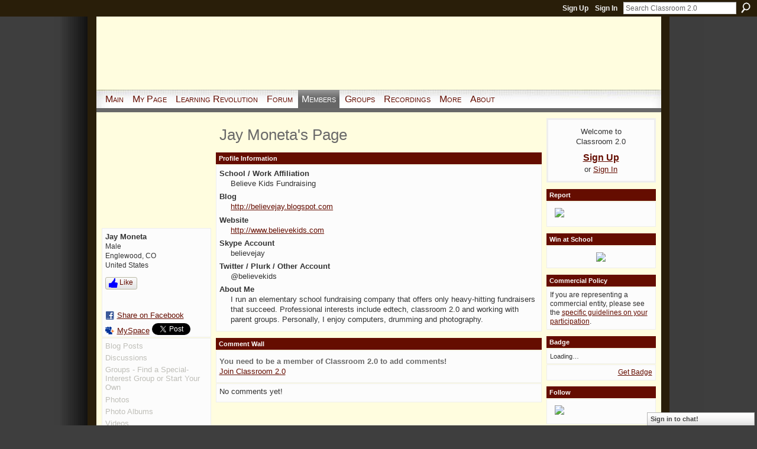

--- FILE ---
content_type: text/html; charset=UTF-8
request_url: https://www.classroom20.com/profile/JayMoneta
body_size: 40549
content:
<!DOCTYPE html>
<html lang="en" xmlns:og="http://ogp.me/ns#" xmlns:fb="http://www.facebook.com/2008/fbml">
    <head data-layout-view="default">
<script>
    window.dataLayer = window.dataLayer || [];
        </script>
<!-- Google Tag Manager -->
<script>(function(w,d,s,l,i){w[l]=w[l]||[];w[l].push({'gtm.start':
new Date().getTime(),event:'gtm.js'});var f=d.getElementsByTagName(s)[0],
j=d.createElement(s),dl=l!='dataLayer'?'&l='+l:'';j.async=true;j.src=
'https://www.googletagmanager.com/gtm.js?id='+i+dl;f.parentNode.insertBefore(j,f);
})(window,document,'script','dataLayer','GTM-T5W4WQ');</script>
<!-- End Google Tag Manager -->
        <script>(function(){var d={date:8,app:"s",host:"s",ip:4,ua:"s",user:"s",url:"s",html:4,css:4,render:4,js:4,nlr:4,nlr_eval:4,img:4,embed:4,obj:4,mcc:4,mcr:4,mct:4,nac:4,pac:4,l_t:"s"},h=document,e="getElementsByTagName",i=window,c=function(){return(new Date).getTime()},f=c(),g={},b={},a={},j=i.bzplcm={listen:{},start:function(k){b[k]=c();return j},stop:function(k){g[k]=c()-b[k];return j},ts:function(k){g[k]=c()-f;return j},abs_ts:function(k){g[k]=c();return j},add:function(l){for(var k in l){if("function"!=typeof l[k]){a[k]=l[k]}}},send:function(){if(!g.he){j.ts("he")}a.date=["xdate"];a.host=["xhost"];a.ip=["xip"];a.ua=["xua"];a.url=["xpath"];a.html=g.he-g.hb;a.css=g.ca-g.cb;a.render=g.jb-g.hb;a.js=g.ja-g.jb;a.nlr=g.nr-g.ns;a.nlr_eval=g.ni+g.ne;a.img=h[e]("img").length;a.embed=h[e]("embed").length;a.obj=h[e]("object").length;if(i.xg&&i.xg.xnTrackEvent){i.xg.xnTrackEvent(d,"BazelCSPerfLite",a)}}}})();</script><script>if(window.bzplcm)window.bzplcm.ts('hb')</script>    <meta http-equiv="Content-Type" content="text/html; charset=utf-8" />
    <title>Jay Moneta&#039;s Page - Classroom 2.0</title>
    <link rel="icon" href="https://www.classroom20.com/favicon.ico" type="image/x-icon" />
    <link rel="SHORTCUT ICON" href="https://www.classroom20.com/favicon.ico" type="image/x-icon" />
    <meta name="description" content="Jay Moneta's Page on Classroom 2.0" />
    <meta name="keywords" content="" />
<meta name="title" content="Jay Moneta&#039;s Page" />
<meta property="og:type" content="website" />
<meta property="og:url" content="https://www.classroom20.com/profiles/profile/show?id=JayMoneta" />
<meta property="og:title" content="Jay Moneta&#039;s Page" />
<meta property="og:image" content="https://storage.ning.com/topology/rest/1.0/file/get/1950429120?profile=RESIZE_710x&amp;width=183&amp;height=183&amp;crop=1%3A1">
<meta name="twitter:card" content="summary" />
<meta name="twitter:title" content="Jay Moneta&#039;s Page" />
<meta name="twitter:description" content="Jay Moneta's Page on Classroom 2.0" />
<meta name="twitter:image" content="https://storage.ning.com/topology/rest/1.0/file/get/1950429120?profile=RESIZE_710x&amp;width=183&amp;height=183&amp;crop=1%3A1" />
<link rel="image_src" href="https://storage.ning.com/topology/rest/1.0/file/get/1950429120?profile=RESIZE_710x&amp;width=183&amp;height=183&amp;crop=1%3A1" />
<script type="text/javascript">
    djConfig = { preventBackButtonFix: false, isDebug: false }
ning = {"CurrentApp":{"premium":true,"iconUrl":"https:\/\/storage.ning.com\/topology\/rest\/1.0\/file\/get\/2746056513?profile=UPSCALE_150x150","url":"httpscr20.ning.com","domains":["classroom20.com","www.classroom20.com"],"online":true,"privateSource":true,"id":"cr20","appId":649749,"description":"The community for educators using Web 2.0 and collaborative technologies!","name":"Classroom 2.0","owner":"SteveHargadon","createdDate":"2007-03-17T16:29:58.757Z","runOwnAds":false},"CurrentProfile":null,"maxFileUploadSize":7};
        (function(){
            if (!window.ning) { return; }

            var age, gender, rand, obfuscated, combined;

            obfuscated = document.cookie.match(/xgdi=([^;]+)/);
            if (obfuscated) {
                var offset = 100000;
                obfuscated = parseInt(obfuscated[1]);
                rand = obfuscated / offset;
                combined = (obfuscated % offset) ^ rand;
                age = combined % 1000;
                gender = (combined / 1000) & 3;
                gender = (gender == 1 ? 'm' : gender == 2 ? 'f' : 0);
                ning.viewer = {"age":age,"gender":gender};
            }
        })();

        if (window.location.hash.indexOf('#!/') == 0) {
        window.location.replace(window.location.hash.substr(2));
    }
    window.xg = window.xg || {};
xg.captcha = {
    'shouldShow': false,
    'siteKey': '6Ldf3AoUAAAAALPgNx2gcXc8a_5XEcnNseR6WmsT'
};
xg.addOnRequire = function(f) { xg.addOnRequire.functions.push(f); };
xg.addOnRequire.functions = [];
xg.addOnFacebookLoad = function (f) { xg.addOnFacebookLoad.functions.push(f); };
xg.addOnFacebookLoad.functions = [];
xg._loader = {
    p: 0,
    loading: function(set) {  this.p++; },
    onLoad: function(set) {
                this.p--;
        if (this.p == 0 && typeof(xg._loader.onDone) == 'function') {
            xg._loader.onDone();
        }
    }
};
xg._loader.loading('xnloader');
if (window.bzplcm) {
    window.bzplcm._profileCount = 0;
    window.bzplcm._profileSend = function() { if (window.bzplcm._profileCount++ == 1) window.bzplcm.send(); };
}
xg._loader.onDone = function() {
            if(window.bzplcm)window.bzplcm.start('ni');
        xg.shared.util.parseWidgets();    var addOnRequireFunctions = xg.addOnRequire.functions;
    xg.addOnRequire = function(f) { f(); };
    try {
        if (addOnRequireFunctions) { dojo.lang.forEach(addOnRequireFunctions, function(onRequire) { onRequire.apply(); }); }
    } catch (e) {
        if(window.bzplcm)window.bzplcm.ts('nx').send();
        throw e;
    }
    if(window.bzplcm) { window.bzplcm.stop('ni'); window.bzplcm._profileSend(); }
};
window.xn = { track: { event: function() {}, pageView: function() {}, registerCompletedFlow: function() {}, registerError: function() {}, timer: function() { return { lapTime: function() {} }; } } };</script>
<link rel="alternate" type="application/atom+xml" title="Jay Moneta&#039;s Colleagues - Classroom 2.0" href="https://www.classroom20.com/profiles/friend/feed?user=15ddgk6ihok0d&amp;xn_auth=no" />
<style type="text/css" media="screen,projection">
#xg_navigation ul div.xg_subtab ul li a {
    color:#CC0000;
    background:#FFFBC6;
}
#xg_navigation ul div.xg_subtab ul li a:hover {
    color:#333333;
    background:#FFFDDF;
}
</style>
<script>if(window.bzplcm)window.bzplcm.ts('cb')</script>
<style type="text/css" media="screen,projection">
@import url("https://static.ning.com/socialnetworkmain/widgets/index/css/common.min.css?xn_version=1229287718");
@import url("https://static.ning.com/socialnetworkmain/widgets/profiles/css/component.min.css?xn_version=467783652");
@import url("https://static.ning.com/socialnetworkmain/widgets/chat/css/bottom-bar.min.css?xn_version=512265546");

</style>

<style type="text/css" media="screen,projection">
@import url("/generated-69468fc830b2b8-57251274-css?xn_version=202512201152");

</style>

<style type="text/css" media="screen,projection">
@import url("/generated-694690f36b1893-41800974-css?xn_version=202512201152");

</style>

<!--[if IE 6]>
    <link rel="stylesheet" type="text/css" href="https://static.ning.com/socialnetworkmain/widgets/index/css/common-ie6.min.css?xn_version=463104712" />
<![endif]-->
<!--[if IE 7]>
<link rel="stylesheet" type="text/css" href="https://static.ning.com/socialnetworkmain/widgets/index/css/common-ie7.css?xn_version=2712659298" />
<![endif]-->
<script>if(window.bzplcm)window.bzplcm.ts('ca')</script><link rel="EditURI" type="application/rsd+xml" title="RSD" href="https://www.classroom20.com/profiles/blog/rsd" />

    </head>
    <body>
<!-- Google Tag Manager (noscript) -->
<noscript><iframe src="https://www.googletagmanager.com/ns.html?id=GTM-T5W4WQ"
height="0" width="0" style="display:none;visibility:hidden"></iframe></noscript>
<!-- End Google Tag Manager (noscript) -->
        <div id='fb-root'></div>
<script>
  window.fbAsyncInit = function () {
    FB.init({
      appId      : '349803672189', 
      status     : true,   
      cookie     : true,   
      xfbml      : true, 
      version    : 'v2.3'  
    });
    var n = xg.addOnFacebookLoad.functions.length;
    for (var i = 0; i < n; i++) {
      xg.addOnFacebookLoad.functions[i]();
    }
    xg.addOnFacebookLoad = function (f) { f(); };
    xg.addOnFacebookLoad.functions = [];
  };
  (function() {
    var e = document.createElement('script');
    e.src = document.location.protocol + '//connect.facebook.net/en_US/sdk.js';
    e.async = true;
    document.getElementById('fb-root').appendChild(e);
  })();
</script>        <div id="xn_bar">
            <div id="xn_bar_menu">
                <div id="xn_bar_menu_branding" >
                                    </div>

                <div id="xn_bar_menu_more">
                    <form id="xn_bar_menu_search" method="GET" action="https://www.classroom20.com/main/search/search">
                        <fieldset>
                            <input type="text" name="q" id="xn_bar_menu_search_query" value="Search Classroom 2.0" _hint="Search Classroom 2.0" accesskey="4" class="text xj_search_hint" />
                            <a id="xn_bar_menu_search_submit" href="#" onclick="document.getElementById('xn_bar_menu_search').submit();return false">Search</a>
                        </fieldset>
                    </form>
                </div>

                            <ul id="xn_bar_menu_tabs">
                                            <li><a href="https://www.classroom20.com/main/authorization/signUp?target=https%3A%2F%2Fwww.classroom20.com%2Fprofiles%2Fprofile%2Fshow%3Fid%3DJayMoneta%26">Sign Up</a></li>
                                                <li><a href="https://www.classroom20.com/main/authorization/signIn?target=https%3A%2F%2Fwww.classroom20.com%2Fprofiles%2Fprofile%2Fshow%3Fid%3DJayMoneta%26">Sign In</a></li>
                                    </ul>
                        </div>
        </div>
        
        
        <div id="xg" class="xg_theme xg_widget_profiles xg_widget_profiles_profile xg_widget_profiles_profile_show" data-layout-pack="classic">
            <div id="xg_head">
                <div id="xg_masthead">
                    <p id="xg_sitename"><a id="application_name_header_link" href="/">Classroom 2.0</a></p>
                    
                </div>
                <div id="xg_navigation">
                    <ul>
    <li id="xg_tab_main" class="xg_subtab"><a href="/"><span>Main</span></a></li><li id="xg_tab_profile" class="xg_subtab"><a href="/profiles"><span>My Page</span></a></li><li id="xg_tab_xn53" class="xg_subtab"><a href="http://www.learningrevolution.com" target="_blank"><span>Learning Revolution</span></a></li><li id="xg_tab_forum" class="xg_subtab"><a href="/forum"><span>Forum</span></a></li><li dojoType="SubTabHover" id="xg_tab_members" class="xg_subtab this"><a href="/profiles/members/"><span>Members</span></a><div class="xg_subtab" style="display:none;position:absolute;"><ul class="xg_subtab" style="display:block;" ><li style="list-style:none !important;display:block;text-align:left;"><a href="/profiles/blog/list" style="float:none;"><span>Blogs</span></a></li><li style="list-style:none !important;display:block;text-align:left;"><a href="/photo" style="float:none;"><span>Photos</span></a></li><li style="list-style:none !important;display:block;text-align:left;"><a href="/video" style="float:none;"><span>Videos</span></a></li></ul></div></li><li id="xg_tab_groups" class="xg_subtab"><a href="/groups"><span>Groups</span></a></li><li dojoType="SubTabHover" id="xg_tab_xn9" class="xg_subtab"><a href="/"><span>Recordings</span></a><div class="xg_subtab" style="display:none;position:absolute;"><ul class="xg_subtab" style="display:block;" ><li style="list-style:none !important;display:block;text-align:left;"><a href="http://live.classroom20.com/archive-and-resources.html" target="_blank" style="float:none;"><span>CR 2.0 LIVE!</span></a></li><li style="list-style:none !important;display:block;text-align:left;"><a href="http://www.sociallearningsummit.com" style="float:none;"><span>Social Learning Summit</span></a></li><li style="list-style:none !important;display:block;text-align:left;"><a href="http://www.futureofeducation.com/notes/Past_Interviews" target="_blank" style="float:none;"><span>Future of Education</span></a></li></ul></div></li><li dojoType="SubTabHover" id="xg_tab_xn4" class="xg_subtab"><a href="/"><span>More</span></a><div class="xg_subtab" style="display:none;position:absolute;"><ul class="xg_subtab" style="display:block;" ><li style="list-style:none !important;display:block;text-align:left;"><a href="/chat" style="float:none;"><span>Chat</span></a></li><li style="list-style:none !important;display:block;text-align:left;"><a href="/events" style="float:none;"><span>Events</span></a></li><li style="list-style:none !important;display:block;text-align:left;"><a href="/opensocial/ningapps/show?appUrl=http%3A%2F%2Fning.nutshellmail.com%2Fproviders%2Fning%2Ftab%2Fapp.xml%3Fning-app-status%3Dnetwork&amp;owner=SteveHargadon" style="float:none;"><span>Subscribe</span></a></li><li style="list-style:none !important;display:block;text-align:left;"><a href="http://wiki.classroom20.com/" target="_blank" style="float:none;"><span>Wiki</span></a></li><li style="list-style:none !important;display:block;text-align:left;"><a href="http://workshops.classroom20.com" style="float:none;"><span>Workshops</span></a></li></ul></div></li><li id="xg_tab_xn17" class="xg_subtab"><a href="/page/about-1"><span>About</span></a></li></ul>

                </div>
            </div>
            
            <div id="xg_body">
                
                <div class="xg_column xg_span-16 xj_classic_canvas">
                    <div  class='xg_colgroup first-child last-child'>
<div _maxEmbedWidth="730" _columnCount="3"  class='xg_3col first-child'>
<div  class='xg_colgroup last-child'>
<div _maxEmbedWidth="171" _columnCount="1"  id="xg_layout_column_1" class='xg_1col first-child'>
<div class="xg_module xg_module_with_dialog module_user_summary">
    <div class="module_user_thumbnail">
        <div>
            <span class="table_img dy-avatar dy-avatar-full-width "><img id="xj_photo_img_tag" _origImgUrl="https://storage.ning.com/topology/rest/1.0/file/get/1950429120?profile=original" class="photo " src="https://storage.ning.com/topology/rest/1.0/file/get/1950429120?profile=RESIZE_710x&amp;width=184&amp;height=184&amp;crop=1%3A1" alt="" /></span>        </div>
    </div><!-- module_user_thumbnail -->
    <div class="xg_module_body profile vcard">
        <dl class="last-child">
            <dt class="fn">
                <span class="fn">Jay Moneta</span>
                <span><ul class="member_detail"><li>Male</li><li>Englewood, CO</li><li>United States</li></ul></span>            </dt>
            	            <dd class="profile-like-button"><div class="likebox likebox-ning">
    <div class="ning-like">
                <div class="xg_lightborder like-button like-button-3">
            <a data-content-id="649749:User:499786"
                        data-content-type="User"
                        data-sign-up-url="https://www.classroom20.com/main/authorization/signUp?target=https%3A%2F%2Fwww.classroom20.com%2Fprofiles%2Fprofile%2Fshow%3Fid%3DJayMoneta%26"
                        data-like-url="/main/like/like"
                        data-unlike-url="/main/like/unlike"
                        data-track='{"category":"Likes","action":"Like","label":"","ga4":{"event":"like"}}'                                                data-page-type="profile" class="xg_sprite" href="#">
                Like            </a>
        </div>
                <div class="like-count dy-displaynone">
            <a href="#" class="view-liked" _id="649749:User:499786">0 members like this</a>
        </div>
    </div>
</div>
</dd><dd class="profile-social-buttons">        <a class="post_to_facebook xj_post_to_facebook_stream dy-displaynone" href="http://www.facebook.com/share.php?u=https%3A%2F%2Fwww.classroom20.com%2Fprofile%2FJayMoneta%3Fxg_source%3Dfacebook&amp;t=Jay%20Moneta%27s%20profile%20on%20Classroom%202.0"
                _args="{&quot;name&quot;:&quot;Jay Moneta&#039;s profile on Classroom 2.0&quot;,&quot;href&quot;:&quot;https:\/\/www.classroom20.com\/profile\/JayMoneta?xg_source=facebook&quot;,&quot;text&quot;:&quot;Share on Facebook&quot;,&quot;description&quot;:&quot;Englewood, CO, United States&quot;,&quot;media&quot;:[{&quot;type&quot;:&quot;image&quot;,&quot;src&quot;:&quot;https:\/\/storage.ning.com\/topology\/rest\/1.0\/file\/get\/1950429120?profile=RESIZE_180x180&amp;width=90&amp;height=90&amp;crop=1:1&quot;,&quot;href&quot;:&quot;https:\/\/www.classroom20.com\/profile\/JayMoneta?xg_source=facebook&quot;}],&quot;actionLink&quot;:{&quot;text&quot;:&quot;View Profile&quot;,&quot;href&quot;:&quot;https:\/\/www.classroom20.com\/profile\/JayMoneta?xg_source=facebook&quot;},&quot;log&quot;:{&quot;module&quot;:&quot;profiles&quot;,&quot;page&quot;:&quot;profile&quot;,&quot;action&quot;:&quot;show&quot;},&quot;private&quot;:false,&quot;user&quot;:null,&quot;contentId&quot;:null,&quot;display&quot;:false,&quot;userMessage&quot;:&quot;&quot;,&quot;pageId&quot;:null}"
                >Share on Facebook</a>
    <div class="likebox">
    <div class="facebook-like" data-content-type="User" data-content-id="649749:User:499786" data-page-type="profile">
        <fb:like href="https://www.classroom20.com/xn/detail/649749:User:499786" layout="button_count" show_faces="false" width="90"></fb:like>
    </div>
</div>
        <a class="post_to_facebook xj_post_to_facebook_stream " href="http://www.facebook.com/share.php?u=https%3A%2F%2Fwww.classroom20.com%2Fprofile%2FJayMoneta%3Fxg_source%3Dfacebook&amp;t=Jay%20Moneta%27s%20profile%20on%20Classroom%202.0"
                _args="{&quot;name&quot;:&quot;Jay Moneta&#039;s profile on Classroom 2.0&quot;,&quot;href&quot;:&quot;https:\/\/www.classroom20.com\/profile\/JayMoneta?xg_source=facebook&quot;,&quot;text&quot;:&quot;Share on Facebook&quot;,&quot;description&quot;:&quot;Englewood, CO, United States&quot;,&quot;media&quot;:[{&quot;type&quot;:&quot;image&quot;,&quot;src&quot;:&quot;https:\/\/storage.ning.com\/topology\/rest\/1.0\/file\/get\/1950429120?profile=RESIZE_180x180&amp;width=90&amp;height=90&amp;crop=1:1&quot;,&quot;href&quot;:&quot;https:\/\/www.classroom20.com\/profile\/JayMoneta?xg_source=facebook&quot;}],&quot;actionLink&quot;:{&quot;text&quot;:&quot;View Profile&quot;,&quot;href&quot;:&quot;https:\/\/www.classroom20.com\/profile\/JayMoneta?xg_source=facebook&quot;},&quot;log&quot;:{&quot;module&quot;:&quot;profiles&quot;,&quot;page&quot;:&quot;profile&quot;,&quot;action&quot;:&quot;show&quot;},&quot;private&quot;:false,&quot;user&quot;:null,&quot;contentId&quot;:null,&quot;userMessage&quot;:&quot;&quot;,&quot;pageId&quot;:null,&quot;display&quot;:null}"
                >Share on Facebook</a>
    <a href="http://www.myspace.com/Modules/PostTo/Pages/?t=Checking%20out%20Jay%20Moneta%27s%20Profile%20on%20Classroom%202.0%3A&c=Jay%20Moneta&u=https%3A%2F%2Fwww.classroom20.com%2Fprofile%2FJayMoneta&l=2" class="post_to_myspace" target="_blank">MySpace</a>            <script>!function(d,s,id){var js,fjs=d.getElementsByTagName(s)[0];if(!d.getElementById(id)){js=d.createElement(s);js.id=id;js.src="//platform.twitter.com/widgets.js";fjs.parentNode.insertBefore(js,fjs);}}(document,"script","twitter-wjs");</script>
                    <span class="xg_tweet">
        <a href="https://twitter.com/share" class="post_to_twitter twitter-share-button" target="_blank"
            data-text="Checking out Jay Moneta&#039;s Profile on Classroom 2.0:" data-url="https://www.classroom20.com/profile/JayMoneta" data-count="none" data-dnt="true">Tweet</a>
        </span>
        <span class="google-plusone" data-content-type="User" data-content-id="649749:User:499786" data-page-type="profile">
    <g:plusone callback="xg_index_googlePlusOne_onPlusOne" size="medium" count="false" href="https://www.classroom20.com/xn/detail/649749:User:499786"></g:plusone>
</span>

</dd>        </dl>
    </div>
    <div class="xg_module_body">
        <ul class="nobullets last-child">
            <li class="disabled">Blog Posts</li><li class="disabled">Discussions</li><li class="disabled">Groups - Find a Special-Interest Group or Start Your Own</li><li class="disabled">Photos</li><li class="disabled">Photo Albums</li><li class="disabled">Videos</li>        </ul>
    </div>

            <div class="xg_module_body">
            <ul class="nobullets last-child">
                <li  class="disabled"><a href="https://www.classroom20.com/profiles/profile/apps?screenName=15ddgk6ihok0d">Jay Moneta's Apps</a></li>
                    <li><a href="https://www.classroom20.com/profiles/like/list?screenName=15ddgk6ihok0d">Jay Moneta's Likes</a></li>            </ul>
        </div>
    </div>
<div class="no_cross_container xg_module module_members">
    <div class="xg_module_head">
        <h2>Jay Moneta's Colleagues</h2>
    </div>

    <div class="xg_module_body body_small">
    <ul class="clist">            <li><a href="/profile/NatalyaIvleva" title="Natalya Ivleva"><img class="newrow photo" src="https://storage.ning.com/topology/rest/1.0/file/get/1950430980?profile=RESIZE_48X48&width=48&height=48&crop=1%3A1" alt="Natalya Ivleva" height="48" width="48" style="width:48px; height:48px"></a></li>
                <li><a href="/profile/EmmanuelKSenyoKumedzina" title="Emmanuel K. Senyo Kumedzina"><img class="photo" src="https://storage.ning.com/topology/rest/1.0/file/get/1950429554?profile=RESIZE_48X48&width=48&height=48&crop=1%3A1" alt="Emmanuel K. Senyo Kumedzina" height="48" width="48" style="width:48px; height:48px"></a></li>
                <li><a href="/profile/ThomasWhitby634" title="Thomas Whitby"><img class="photo" src="https://storage.ning.com/topology/rest/1.0/file/get/1950318297?profile=RESIZE_48X48&width=48&height=48&crop=1%3A1" alt="Thomas Whitby" height="48" width="48" style="width:48px; height:48px"></a></li>
                <li><a href="/profile/ShellTerrell" title="ShellTerrell"><img class="newrow photo" src="https://storage.ning.com/topology/rest/1.0/file/get/1950219690?profile=RESIZE_48X48&width=48&height=48&crop=1%3A1" alt="ShellTerrell" height="48" width="48" style="width:48px; height:48px"></a></li>
    </ul>
    </div>
            <div class="xg_module_foot">
            <ul>
                <li class="right"><a href="/friends/JayMoneta">View All</a></li>            </ul>
        </div>
    </div>
&nbsp;</div>
<div _maxEmbedWidth="540" _columnCount="2"  id="xg_layout_column_2" class='xg_2col last-child'>
    <div class="xg_headline">
<div class="tb"><h1>Jay Moneta&#039;s Page</h1>
    </div>
</div>
<div class="xg_module module_about_user">
    <div class="xg_module_head">
		<h2>Profile Information</h2>
                    </div>
            <div class="xg_module_body">
                            <dl >
                <dt>School / Work Affiliation</dt>
                <dd>Believe Kids Fundraising</dd>
            </dl>
                                <dl >
                <dt>Blog</dt>
                <dd><a rel=nofollow href="http://believejay.blogspot.com">http://believejay.blogspot.com</a></dd>
            </dl>
                                <dl >
                <dt>Website</dt>
                <dd><a rel=nofollow href="http://www.believekids.com">http://www.believekids.com</a></dd>
            </dl>
                                <dl >
                <dt>Skype Account</dt>
                <dd>believejay</dd>
            </dl>
                                <dl >
                <dt>Twitter / Plurk / Other Account</dt>
                <dd>@believekids</dd>
            </dl>
                                <dl >
                <dt>About Me</dt>
                <dd>I run an elementary school fundraising company that offers only heavy-hitting fundraisers that succeed. Professional interests include edtech, classroom 2.0 and working with parent groups. Personally, I enjoy computers, drumming and photography.</dd>
            </dl>
                            </div>
    </div>
<div class="no_cross_container xg_module xg_module_comment_wall">
    <div id="com" class="xg_module_head">
    <h2 id="chatter_box_heading" numComments="0">Comment Wall</h2>
</div>            <div class="xg_module_body">
            <a name="add_comment"></a>
  <h3>You need to be a member of Classroom 2.0 to add comments!</h3>
             <p><a href="https://www.classroom20.com/main/authorization/signUp?target=https%3A%2F%2Fwww.classroom20.com%2Fprofiles%2Fprofile%2Fshow%3Fid%3DJayMoneta%26">Join Classroom 2.0</a></p>
          </div>
        <div class="xg_module_body xj_ajax">
            <div id="xg_profiles_chatterwall_list" _scrollTo="">
  <ul class="list chatter nobullets">
    <li class="sparse" id="xg_profiles_chatterwall_empty" >No comments yet!</li>
  </ul>
</div>

        </div>    </div>
&nbsp;</div>
</div>
&nbsp;</div>
<div _maxEmbedWidth="173" _columnCount="1"  class='xg_1col last-child'>
&nbsp;</div>
</div>

                </div>
                <div class="xg_column xg_span-4 xg_last xj_classic_sidebar">
                        <div class="xg_module" id="xg_module_account">
        <div class="xg_module_body xg_signup xg_lightborder">
            <p>Welcome to<br />Classroom 2.0</p>
                        <p class="last-child"><big><strong><a href="https://www.classroom20.com/main/authorization/signUp?target=https%3A%2F%2Fwww.classroom20.com%2Fprofiles%2Fprofile%2Fshow%3Fid%3DJayMoneta%26">Sign Up</a></strong></big><br/>or <a href="https://www.classroom20.com/main/authorization/signIn?target=https%3A%2F%2Fwww.classroom20.com%2Fprofiles%2Fprofile%2Fshow%3Fid%3DJayMoneta%26" style="white-space:nowrap">Sign In</a></p>
                    </div>
    </div>
<div class="xg_module html_module module_text xg_reset" data-module_name="text"
        >
        <div class="xg_module_head"><h2>Report</h2></div>
        <div class="xg_module_body xg_user_generated">
            <p><a href="http://www.modernlearning.com" target="_blank" rel="noopener"><img src="https://storage.ning.com/topology/rest/1.0/file/get/1973033902?profile=RESIZE_180x180" width="173" class="align-center"  /></a></p>
        </div>
        </div>
<div class="xg_module html_module module_text xg_reset" data-module_name="text"
        >
        <div class="xg_module_head"><h2>Win at School</h2></div>
        <div class="xg_module_body xg_user_generated">
            <p style="text-align: center;"><a href="http://www.win.school" target="_blank" rel="noopener"><img src="https://storage.ning.com/topology/rest/1.0/file/get/1973035821?profile=RESIZE_180x180" width="173"  /></a></p>
        </div>
        </div>
<div class="xg_module html_module module_text xg_reset" data-module_name="text"
        >
        <div class="xg_module_head"><h2>Commercial Policy</h2></div>
        <div class="xg_module_body xg_user_generated">
            <p>If you are representing a commercial entity, please see the&#160;<a target="_blank" href="http://www.classroom20.com/forum/topics/policies-for-classroom-20" rel="noopener">specific guidelines on your participation</a>.</p>
        </div>
        </div>
	<div class="xg_module module_badge">
		<div class="xg_module_head">
	    <h2>Badge</h2>
	    </div>
	    <div class="xg_module_body xj_badge_body xj_embed_container" data-module_name="badge" _embedCode="&lt;object classid=&quot;clsid:D27CDB6E-AE6D-11cf-96B8-444553540000&quot; codebase=&quot;http://fpdownload.macromedia.com/get/flashplayer/current/swflash.cab&quot;
    id=&quot;badgeSwf&quot; width=&quot;100%&quot; height=&quot;174&quot; &gt;
    &lt;param name=&quot;movie&quot; value=&quot;https://static.ning.com/socialnetworkmain/widgets/index/swf/badge.swf?xn_version=124632088&quot; /&gt;
    &lt;param name=&quot;quality&quot; value=&quot;high&quot; /&gt;
    &lt;param name=&quot;bgcolor&quot; value=&quot;#E9EEE8&quot; /&gt;
    &lt;param name=&quot;flashvars&quot; value=&quot;hideVisit=1&amp;amp;config=https%3A%2F%2Fwww.classroom20.com%2Fmain%2Fbadge%2FshowPlayerConfig%3Fsize%3Dmedium%26v%3D15&amp;amp;backgroundColor=0xE9EEE8&amp;amp;textColor=0x797979&quot; /&gt;
    &lt;param name=&quot;wmode&quot; value=&quot;opaque&quot;/&gt;
    &lt;param name=&quot;allowScriptAccess&quot; value=&quot;always&quot; /&gt;
&lt;embed
    class=&quot;xj_badge_embed&quot;
    src=&quot;https://static.ning.com/socialnetworkmain/widgets/index/swf/badge.swf?xn_version=124632088&quot;
    quality=high
    bgColor=&quot;#E9EEE8&quot;
    width=&quot;100%&quot;
    height=&quot;174&quot;
    name=&quot;badgeSwf&quot;
    type=&quot;application/x-shockwave-flash&quot;
    pluginspage=&quot;http://www.macromedia.com/go/getflashplayer&quot;
    wmode=&quot;opaque&quot;
    FlashVars=&quot;hideVisit=1&amp;amp;config=https%3A%2F%2Fwww.classroom20.com%2Fmain%2Fbadge%2FshowPlayerConfig%3Fsize%3Dmedium%26v%3D15&amp;amp;backgroundColor=0xE9EEE8&amp;amp;textColor=0x797979&quot;
    scale=&quot;noscale&quot;
    allowScriptAccess=&quot;always&quot;&gt;
&lt;/embed&gt;
&lt;/object&gt;">
    Loading…</div>
	    <div class="xg_module_foot">
	        <p class="right"><a href="https://www.classroom20.com/main/embeddable/list">Get Badge</a></p>
	    </div>
	</div>
<div class="xg_module html_module module_text xg_reset" data-module_name="text"
        >
        <div class="xg_module_head"><h2>Follow</h2></div>
        <div class="xg_module_body xg_user_generated">
            <a href="http://twitter.com/#!/classroom20" target="_blank"><img class="align-center" width="173" src="https://storage.ning.com/topology/rest/1.0/file/get/135720318?profile=RESIZE_180x180"  /></a>
        </div>
        </div>
<div class="xg_module html_module module_text xg_reset" data-module_name="text"
        >
        <div class="xg_module_head"><h2>Awards:</h2></div>
        <div class="xg_module_body xg_user_generated">
            <p style="text-align: center;"><a href="http://edublogawards.com/announcing-the-2010-edublog-awards-winners/" target="_self"><img src="https://storage.ning.com/topology/rest/1.0/file/get/135720418?profile=RESIZE_180x180" width="150" class="align-center"  /></a></p>
<p style="text-align: center;"><a href="http://edublogawards.com/announcing-the-2010-edublog-awards-winners/" target="_self"><img src="https://storage.ning.com/topology/rest/1.0/file/get/135720423?profile=RESIZE_180x180" width="150" class="align-center"  /></a></p>
<p style="text-align: center;"><a href="http://edublogawards.com/announcing-the-2010-edublog-awards-winners/" target="_self"><img src="https://storage.ning.com/topology/rest/1.0/file/get/135720374?profile=RESIZE_180x180" width="150" class="align-center"  /></a></p>
<p style="text-align: center;"><a target="_self" href="http://www.ala.org/ala/mgrps/divs/aasl/guidelinesandstandards/bestlist/bestwebsitestop252009.cfm"><img class="align-center" width="150" src="https://storage.ning.com/topology/rest/1.0/file/get/135720459?profile=RESIZE_180x180"  /></a></p>
<p style="text-align: center;"><a href="http://www.eschoolnews.com/news/site-of-the-week/"><img src="https://storage.ning.com/topology/rest/1.0/file/get/135720396?profile=original" width="175"  /></a></p>
<p style="text-align: center;"><a href="http://edublogawards.com/and-the-2008-winners-are/"><img src="https://storage.ning.com/topology/rest/1.0/file/get/135720437?profile=original" width="175"  /></a></p>
<p style="text-align: center;"><a href="http://edublogawards.com/and-the-winners-are"><img src="https://storage.ning.com/topology/rest/1.0/file/get/135720447?profile=RESIZE_180x180" width="175"  /></a></p>
        </div>
        </div>

                </div>
            </div>
            <div id="xg_foot">
                <p class="left">
    © 2026             &nbsp; Created by <a href="/profile/SteveHargadon">Steve Hargadon</a>.            &nbsp;
    Powered by<a class="poweredBy-logo" href="https://www.ning.com/" title="" alt="" rel="dofollow">
    <img class="poweredbylogo" width="87" height="15" src="https://static.ning.com/socialnetworkmain/widgets/index/gfx/Ning_MM_footer_wht@2x.png?xn_version=2105418020"
         title="Ning Website Builder" alt="Website builder | Create website | Ning.com">
</a>    </p>
    <p class="right xg_lightfont">
                    <a href="https://www.classroom20.com/main/embeddable/list">Badges</a> &nbsp;|&nbsp;
                        <a href="https://www.classroom20.com/main/authorization/signUp?target=https%3A%2F%2Fwww.classroom20.com%2Fmain%2Findex%2Freport" dojoType="PromptToJoinLink" _joinPromptText="Please sign up or sign in to complete this step." _hasSignUp="true" _signInUrl="https://www.classroom20.com/main/authorization/signIn?target=https%3A%2F%2Fwww.classroom20.com%2Fmain%2Findex%2Freport">Report an Issue</a> &nbsp;|&nbsp;
                        <a href="https://www.classroom20.com/main/authorization/termsOfService?previousUrl=https%3A%2F%2Fwww.classroom20.com%2Fprofiles%2Fprofile%2Fshow%3Fid%3DJayMoneta%26">Terms of Service</a>
            </p>

            </div>
        </div>
        
        <div id="xj_baz17246" class="xg_theme"></div>
<div id="xg_overlay" style="display:none;">
<!--[if lte IE 6.5]><iframe></iframe><![endif]-->
</div>
<!--googleoff: all--><noscript>
	<style type="text/css" media="screen">
        #xg { position:relative;top:120px; }
        #xn_bar { top:120px; }
	</style>
	<div class="errordesc noscript">
		<div>
            <h3><strong>Hello, you need to enable JavaScript to use Classroom 2.0.</strong></h3>
            <p>Please check your browser settings or contact your system administrator.</p>
			<img src="/xn_resources/widgets/index/gfx/jstrk_off.gif" alt="" height="1" width="1" />
		</div>
	</div>
</noscript><!--googleon: all-->
<script>if(window.bzplcm)window.bzplcm.ts('jb')</script><script type="text/javascript" src="https://static.ning.com/socialnetworkmain/widgets/lib/core.min.js?xn_version=1651386455"></script>        <script>
            var sources = ["https:\/\/www.google.com\/recaptcha\/api.js","https:\/\/static.ning.com\/socialnetworkmain\/widgets\/lib\/js\/jquery\/jquery-ui.min.js?xn_version=2186421962","https:\/\/static.ning.com\/socialnetworkmain\/widgets\/lib\/js\/modernizr\/modernizr.custom.js?xn_version=202512201152","https:\/\/static.ning.com\/socialnetworkmain\/widgets\/lib\/js\/jquery\/jstorage.min.js?xn_version=1968060033","https:\/\/static.ning.com\/socialnetworkmain\/widgets\/lib\/js\/jquery\/jquery.autoResize.js?xn_version=202512201152","https:\/\/static.ning.com\/socialnetworkmain\/widgets\/lib\/js\/jquery\/jquery.jsonp.min.js?xn_version=1071124156","https:\/\/static.ning.com\/socialnetworkmain\/widgets\/lib\/js\/Base64.js?xn_version=202512201152","https:\/\/static.ning.com\/socialnetworkmain\/widgets\/lib\/js\/jquery\/jquery.ui.widget.js?xn_version=202512201152","https:\/\/static.ning.com\/socialnetworkmain\/widgets\/lib\/js\/jquery\/jquery.iframe-transport.js?xn_version=202512201152","https:\/\/static.ning.com\/socialnetworkmain\/widgets\/lib\/js\/jquery\/jquery.fileupload.js?xn_version=202512201152","https:\/\/storage.ning.com\/topology\/rest\/1.0\/file\/get\/12882174301?profile=original&r=1724772586","https:\/\/storage.ning.com\/topology\/rest\/1.0\/file\/get\/12882174659?profile=original&r=1724772886","https:\/\/storage.ning.com\/topology\/rest\/1.0\/file\/get\/11127435876?profile=original&r=1684247632","https:\/\/storage.ning.com\/topology\/rest\/1.0\/file\/get\/11108761687?profile=original&r=1684134888"];
            var numSources = sources.length;
                        var heads = document.getElementsByTagName('head');
            var node = heads.length > 0 ? heads[0] : document.body;
            var onloadFunctionsObj = {};

            var createScriptTagFunc = function(source) {
                var script = document.createElement('script');
                
                script.type = 'text/javascript';
                                var currentOnLoad = function() {xg._loader.onLoad(source);};
                if (script.readyState) { //for IE (including IE9)
                    script.onreadystatechange = function() {
                        if (script.readyState == 'complete' || script.readyState == 'loaded') {
                            script.onreadystatechange = null;
                            currentOnLoad();
                        }
                    }
                } else {
                   script.onerror = script.onload = currentOnLoad;
                }

                script.src = source;
                node.appendChild(script);
            };

            for (var i = 0; i < numSources; i++) {
                                xg._loader.loading(sources[i]);
                createScriptTagFunc(sources[i]);
            }
        </script>
    <script type="text/javascript">
if (!ning._) {ning._ = {}}
ning._.compat = { encryptedToken: "<empty>" }
ning._.CurrentServerTime = "2026-01-28T03:58:31+00:00";
ning._.probableScreenName = "";
ning._.domains = {
    base: 'ning.com',
    ports: { http: '80', ssl: '443' }
};
ning.loader.version = '202512201152'; // DEP-251220_1:477f7ee 33
djConfig.parseWidgets = false;
</script>
<script>if(window.bzplcm)window.bzplcm.ts('ja')</script><script>window.bzplcm.add({"app":"cr20","user":null,"l_t":"profiles","mcr":15,"mct":15});</script>        <script type="text/javascript">
          (function() {
            var po = document.createElement('script'); po.type = 'text/javascript'; po.async = true;
            po.src = 'https://apis.google.com/js/plusone.js';
            var s = document.getElementsByTagName('script')[0]; s.parentNode.insertBefore(po, s);
          })();
        </script>
        <script type="text/javascript">
        xg.token = '';
xg.canTweet = false;
xg.cdnHost = 'static.ning.com';
xg.version = '202512201152';
xg.useMultiCdn = true;
xg.staticRoot = 'socialnetworkmain';
xg.xnTrackHost = null;
    xg.cdnDefaultPolicyHost = 'static';
    xg.cdnPolicy = [];
xg.global = xg.global || {};
xg.global.currentMozzle = 'profiles';
xg.global.userCanInvite = false;
xg.global.requestBase = '';
xg.global.locale = 'en_US';
xg.num_thousand_sep = ",";
xg.num_decimal_sep = ".";
(function() {
    dojo.addOnLoad(function() {
        if(window.bzplcm) { window.bzplcm.ts('hr'); window.bzplcm._profileSend(); }
            });
            ning.loader.require('xg.index.like.desktopLike', 'xg.index.like.likeButton', 'xg.shared.PostToFacebookStreamLink', 'xg.index.facebookLike', 'xg.index.googlePlusOne', 'xg.profiles.embed.chatterwall', 'xg.shared.BlockMessagesLink', 'xg.profiles.embed.unfriend', 'xg.profiles.embed.publisher', 'xg.shared.expandContent', function() { xg._loader.onLoad('xnloader'); });
    })();    </script>
    <div class="xg_chat chatFooter signedOut" >
        <div id="userListContainer" class="xg_verticalPane xg_userWidth">
            <div class="xg_chatBar xg_bottomBar xg_userBar">
                <a class="xg_info xg_info_full" href="/main/authorization/signIn?chat=true">Sign in to chat!</a>            </div>
        </div>
    </div>
<script src="http://www.google-analytics.com/urchin.js" type="text/javascript">
</script>
<script type="text/javascript">
_uacct = "UA-2368759-1";
urchinTracker();
</script><script>if(window.bzplcm)window.bzplcm.ts('he')</script><script>
    document.addEventListener("DOMContentLoaded", function () {
        if (!dataLayer) {
            return;
        }
        var handler = function (event) {
            var element = event.currentTarget;
            if (element.hasAttribute('data-track-disable')) {
                return;
            }
            var options = JSON.parse(element.getAttribute('data-track'));
            dataLayer.push({
                'event'         : 'trackEvent',
                'eventType'     : 'googleAnalyticsNetwork',
                'eventCategory' : options && options.category || '',
                'eventAction'   : options && options.action || '',
                'eventLabel'    : options && options.label || '',
                'eventValue'    : options && options.value || ''
            });
            if (options && options.ga4) {
                dataLayer.push(options.ga4);
            }
        };
        var elements = document.querySelectorAll('[data-track]');
        for (var i = 0; i < elements.length; i++) {
            elements[i].addEventListener('click', handler);
        }
    });
</script>


    </body>
</html>


--- FILE ---
content_type: text/html; charset=utf-8
request_url: https://accounts.google.com/o/oauth2/postmessageRelay?parent=https%3A%2F%2Fwww.classroom20.com&jsh=m%3B%2F_%2Fscs%2Fabc-static%2F_%2Fjs%2Fk%3Dgapi.lb.en.2kN9-TZiXrM.O%2Fd%3D1%2Frs%3DAHpOoo_B4hu0FeWRuWHfxnZ3V0WubwN7Qw%2Fm%3D__features__
body_size: 162
content:
<!DOCTYPE html><html><head><title></title><meta http-equiv="content-type" content="text/html; charset=utf-8"><meta http-equiv="X-UA-Compatible" content="IE=edge"><meta name="viewport" content="width=device-width, initial-scale=1, minimum-scale=1, maximum-scale=1, user-scalable=0"><script src='https://ssl.gstatic.com/accounts/o/2580342461-postmessagerelay.js' nonce="aNAx8cH_s4fRKyM9_V6mFQ"></script></head><body><script type="text/javascript" src="https://apis.google.com/js/rpc:shindig_random.js?onload=init" nonce="aNAx8cH_s4fRKyM9_V6mFQ"></script></body></html>